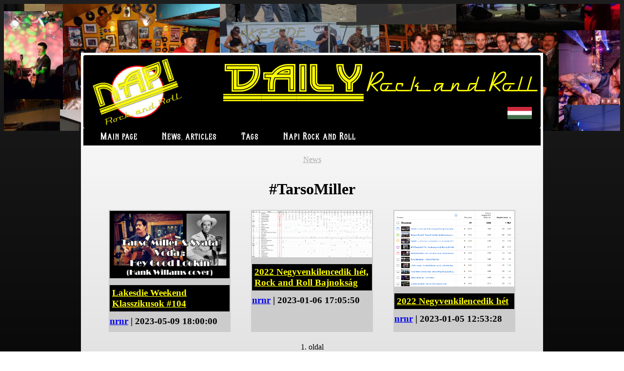

--- FILE ---
content_type: text/html; charset=UTF-8
request_url: https://napirockandroll.hu/tags/TarsoMiller
body_size: 6330
content:
<!DOCTYPE html>
<html>
    <head prefix="og: http://ogp.me/ns# profile: http://ogp.me/ns/profile#">
    	<meta http-equiv="Content-Security-Policy" content="default-src 'self' ; 
    			img-src 'self' 'unsafe-inline'
    						https://www.facebook.com
    						http://rockabilly.hu
    						https://www.youtube.com;
    			script-src  'self' 'unsafe-inline';
    			frame-src  https://www.facebook.com
							https://m.facebook.com
    						https://www.youtube.com
							https://player.vimeo.com;
    			script-src-elem 'self'
							https://connect.facebook.net/;
    			style-src 'self' 'unsafe-inline'
							https://www.facebook.com;

    	">

        <meta charset="UTF-8" />
		<meta name="viewport" content="width=device-width, initial-scale=1" />
		<meta name="description" content="concerts, videos, news from the world of Rock and Roll and Rockabilly." />
		<meta Cache-Control="max-age=3600" />
		<meta http-equiv="Content-Security-Policy" content="upgrade-insecure-requests">
		<link rel="icon" type="image/x-icon" href="/favicon.ico"/>
		<meta name="twitter:card" content="summary" />
		<meta name="API_KEY_REPORTPAGEGENERATRION" content="NRNR_API_AUTHENTICATION_KEY_REPORTPAGEGENERATRION;SmhmIijVclSJcIHJllJQSjtJXmUHuKjB4UGOcJkjUGZvSUgJfHHZupfFcpGKrjjf"><title>Napi Rock and Roll</title>    </head>
    <body>
		<link rel="stylesheet" href="/css/nrnr.css" >
		<link rel="stylesheet" href="/css/menu.css">
		<link rel="stylesheet" media="(max-width: 849px)" href="/css/menu_mobile.css">
		<link rel="stylesheet" media="(min-width: 850px)" href="/css/menu_desktop.css">
		<link rel="stylesheet" media="(max-width: 849px)" href="/css/max-640px.css">
		
		<link rel="stylesheet" media="(min-width: 850px)" href="/css/min-640px.css">
		<link rel="stylesheet" media="(min-width: 1400px)" href="/css/min-1024px.css">

		<!--script src="js/index.js"></script-->
		<script src="/js/menu.js"></script>
		<script src="/js/apiHandler.js"></script>
		<script src="/js/header.js"></script>
				<div id="coverPhoto"></div>
		<main id="theWholePage">
			<header id="pageHeader">
				<div class="logoAndTitle"> 
					<a href=/ ><section id="pageLogo"></section></a>
					<div class="inline">
						<section id="pageTitle"> 
							<span id="textNapi">Daily</span> <span id="textRNR">Rock and Roll</span>
						</section>
						<section class="statusBar">
							
							
							
														
						
							<div id="languageSwitch">
<a href="/tags/TarsoMiller?lang=hu" title="Váltás magyar nyelvre" ><img src="/pics/flags/Hu_flag.png" ></a></div>
						</section>
						
					</div>
				</div>

							</header>
			
		
			
<link rel="stylesheet" href="/css/article.css" >			<nav id="leftNavMenu">
				
				<label for="toggle-mobile-menu" aria-label="Menu">&#9776;</label>
  				<input id="toggle-mobile-menu" type="checkbox" />
  				
					
					<ul id="menuRoot">
						<li class="menuItem"><a href=/ ><section id="homeIcon">Main page</section></a></li>
						<li class="menuItem"><a href="/articles">News, articles</a></li>
						<li class="menuItem"><a href="/tags">Tags</a></li>
						
												

						<li class="hasSubmenu menuItem"><a href="/pages/napiRockAndRoll.php">Napi Rock and Roll</a>
							<label for="toggle-sub-menu1"  class="toggleSubmenu" aria-label="Subenu">▾</label>
  							<input name="toggle-sub-menu" id="toggle-sub-menu1" type="radio" />
							
							<ul class="submenu">
								<!--li><a href="championship.php">Rock and Roll Bajnokság</a></li>
								<li><a href="cup.php">Rock and Roll Kupa</a></li-->
								<li class="submenuItem menuItem"><a target="_blank" rel="noopener noreferrer" href="http://napirockandroll.blogspot.com">Hungarian Blog </a></li>
								<li class="submenuItem menuItem"><a target="_blank" rel="noopener noreferrer" href="http://nrnrinternational.blogspot.hu/">English Blog</a></li>
								<li class="submenuItem menuItem"><a target="_blank" rel="noopener noreferrer" href="https://www.facebook.com/napirockandroll">Facebook page</a></li>
								<li class="submenuItem menuItem"><a target="_blank" rel="noopener noreferrer" href="https://www.facebook.com/DailyRockAndRoll/">English Facebook page</a></li>
								<li class="submenuItem menuItem"><a target="_blank" rel="noopener noreferrer" href="https://twitter.com/NapiRockAndRoll/">Twitter page</a></li>
							</ul>
							
						</li>
						
					</ul>
				
				
				
			</nav>
	<section class="articleNavigation"><a href='/articles'>News</a> 	</section><h1 class="center">#TarsoMiller</h1><section id="mainContent"><article class='headerArticle'>
	<div class="articleHeaderPictureSmall">
		<img src="/pics/2023/05/Cover_TarsoMiller_HeyGoodLookin.png">
	</div>
	<h1><a href='/articles/2023/05/09/Lakesdie_Weekend_Klasszikusok_104'>Lakesdie Weekend Klasszikusok #104</a></h1>
	<h3><a href='/user/nrnr'>nrnr</a> | 2023-05-09 18:00:00</h3></article><article class='headerArticle'>
	<div class="articleHeaderPictureSmall">
		<img src="/pics/2023/YT/CW49B_1.png">
	</div>
	<h1><a href='/articles/2023/01/06/2022_Negyvenkilencedik_het_Rock_and_Roll_Bajnoksag'>2022 Negyvenkilencedik hét, Rock and Roll Bajnokság</a></h1>
	<h3><a href='/user/nrnr'>nrnr</a> | 2023-01-06 17:05:50</h3></article><article class='headerArticle'>
	<div class="articleHeaderPictureSmall">
		<img src="/pics/2023/YT/CW49.png">
	</div>
	<h1><a href='/articles/2023/01/05/2022_Negyvenkilencedik_het'>2022 Negyvenkilencedik hét</a></h1>
	<h3><a href='/user/nrnr'>nrnr</a> | 2023-01-05 12:53:28</h3></article></section>	<section class="articleNavigation">1. oldal	</section>		</main>
		<footer>
		
			<p>Version: 0.5.2<BR> &copy; 2007-2026</p>			<div class="footerLinks">
				<a  href="https://www.facebook.com/napirockandroll" target="_blank"><img src= "/pics/fb_icon.png" width="30px"><div>Hungarian Facebook</div></a>
				<a  href="https://www.facebook.com/DailyRockAndRoll/" target="_blank"><img src= "/pics/fb_icon.png" width="30px">English Facebook</a>
				<a  href="https://twitter.com/NapiRockAndRoll" target="_blank"><img src= "/pics/tw1.jpg" width="30px">Twitter</a>
				<a  href="https://www.youtube.com/user/repeta77" target="_blank"><img src= "/pics/yt1.jpg" width="30px">Youtube</a>
			</div>
			<address><a href="mailto:info@napirockandroll.hu?subject=Helló">info@napirockandroll.hu</a></address>
		</footer>
	</body>
</html>	
			

--- FILE ---
content_type: text/css
request_url: https://napirockandroll.hu/css/nrnr.css
body_size: 10111
content:
* {
	-moz-box-sizing: border-box;
	-webkit-box-sizing: border-box;
	box-sizing: border-box;
}

html {
	-webkit-text-size-adjust: 100%;
	-ms-text-size-adjust: 100%;
}

form {
    display: block;
    margin-top: 0em;
}

table {
    display: table;
    border-collapse: separate;
    box-sizing: border-box;
    text-indent: initial;
    border-spacing: 2px;
    border-color: gray;
}

@font-face {
    font-family: 'DriveThruNF';
    src: url(../font/Drive-ThruNF.ttf),
    	url(../font/Drive-ThruNF.ttf) format('truetype'),
    	url(../font/Drive-ThruNF.woff2) format('woff2'),
        url(../font/Drive-ThruNF.woff) format('woff');
    font-weight: normal;
    font-style: normal;
    
}

@font-face {
    font-family: 'DymaxionScript';
    src: url(../font/DymaxionScript.ttf),
   			url(../font/DymaxionScript.woff2) format('woff2'),
        	url(../font/DymaxionScript.woff) format('woff');
    font-weight: normal;
    font-style: normal;
   
}

@font-face {
    font-family: FontdSpaTT;
    src: url(../font/FontdSpaTT.ttf);
}

@font-face {
   font-family: 'Harlow Solid';
   src: url(../font/HarlowSolid.woff) format('woff'),
   		url(../font/HarlowSolid.ttf),
   		url(../font/HarlowSolid.woff2) format('woff2');
        ;
    font-weight: normal;
    font-style: italic;
}

@font-face {
    font-family: KLINOM;
    src: url(../font/KLINOM__.ttf);
}

@font-face {
    font-family: 'Whisholder';
    src: url('../font/Whisholder.otf');
}


body {
	/*background-color: black;*/
	background-image: linear-gradient(#1f1f1f, black);
}

#pageLogo {
	width: 210px;
	height: 140px;
	background: url(../pics/logo_2016_1.png) no-repeat center center;
	background-size: 200px 140px;
}

#textNapi {
	font-family: DriveThruNF;
	font-size: 5em;
	margin-left: 10Px;
	margin-bottom: 10px;
	color: yellow;
}

#textRNR {
	font-family: DymaxionScript;
	font-size: 4em;
	margin-bottom: 10px;
	color: yellow;
}

#pageHeader {
	
	background-color: black;
    /*padding: 5px;*/
    border-radius: 4px;
    /*box-shadow: 0 2px 2px -1px rgba(0, 0, 0, 0.055);*/
    color: #888;
    display: block;
    /*margin: 10px;*/
    margin-left: auto;
    margin-right: auto;;
    width: 100%;
    /*position: absolute;*/
}

#pageHeader a {
	padding: 5px;
}

#mainContent {
	overflow: hidden;
	float: left;
	/*position: relative;
	top: 20px;
	*/
}

#openRegistration {
	/*visibility: none;
	display: none;*/
}



main {
	/*background-color: white;*/
	background-image: linear-gradient(white, rgb(226, 226, 226));
	margin: auto;
	/* display: block;*/
	display: flex;
	flex-direction: column;

}

footer {
	background-color: rgb(226, 226, 226);
	margin-top: 2px;
	margin-bottom: 200px;
	margin-left: auto;
	margin-right: auto;
	padding: 3px;
	
	
	text-align: center;
	
	/*position: absolute;
	height: 60px;
	padding: 2px;*/
  	bottom: 0;

  	
}

footer p {
	margin-top: 5px;
	margin-bottom: 2px;
}

input {
	font-family: Comodo;
	background-color: white;
	border-radius: 0.5em;
}
.input_label {
	font-family: Comodo;
	
}
.input_header {
	font-family: Comodo;
	
}

.input_header_narrow {
	font-family: Comodo;
	margin-top: 3px;
	margin-bottom: 3px;
}



aside {
	background-color: black;
    border: 1px solid #dedede;
    border-radius: 4px;
    box-shadow: 0 2px 2px -1px rgba(0, 0, 0, 0.055);
    color: #fff;
    display: block;
    margin: 8px 22px 8px 22px;
	font-family: Comodo;
}

aside > h1,
nav section h2,
nav h3 {
	
	font-family: Comodo;
}

/*nav ul {
    margin: 0;
    padding: 0;
}

aside ul {
    margin: 0;
    padding: 0;
}*/


/*nav ul li {
	display: inline-block;
	display: block;
	list-style-type: none;
	text-decoration: none;
}*/

/*aside ul li {
	display: inline-block;
	display: block;
	list-style-type: none;
	text-decoration: none;
}*/



/*nav  ul  li  section {
    background-color: black;
    border-top: 0;
	border: 1px solid #dedede;
    border-radius: 4px;
    box-shadow: 0 2px 2px -1px rgba(0, 0, 0, 0.055);
    display: none;
	color: #fff;
    margin: 0;
    opacity: 0;
	
    visibility: hidden;
    
     
    -webkit-transiton: opacity 0.2s;
    -moz-transition: opacity 0.2s;
    -ms-transition: opacity 0.2s;
    -o-transition: opacity 0.2s;
    -transition: opacity 0.2s;
}*/

.statusBar {
	font-family: Whisholder;
	letter-spacing: 1px;
	font-size: 1.1em;
}

.statusBar div {
	margin: 3px;
}

.tooltip {
	color: gray;
	font-family: Whisholder;
	font-size: 0.8em;
	letter-spacing: 2px;
}
.outerDiv {
	background: black;
	color: white;
	/*width: 80%;*/
	margin-left: auto;
	margin-right: auto;
	padding: 5px;
}
.modalDialog table {
	width: 100%;
}

.modalDialog table  tr {
	text-align: left;
}

.modalDialog table  input {
	width: 100%;
}
.popupTableColumnLabel {
	width: 40%;
}
.popupTableColumnInput {
	width: 60%;
}



.center {
	text-align: center;
	/*margin: auto;*/
	margin-left: auto;
	margin-right: auto;
}

.pixel300 {
	width: 300px;
}

.pixel500 {
	width: 500px;
}
.pixel600 {
	width: 600px;
}

.errorMessageLabel {
	border: 5px solid red;
	/*padding:3px solid white;*/
	padding: 3px;
	/*margin: 10px;*/
	width: 100%;
	color: red;
	text-align: center;
	background-color: white;
	/*z-index: 10;*/
}

.successMessageLabel {
	border:5px solid green;
	padding:3px;
	/*margin: 3px;*/
	width: 100%;
	background-color: white;
	text-align: center;
	color: black;
}

.warningMessageLabel {
	border:5px solid white;
	padding:3px;
	/*margin: 3px;*/
	width: 100%;
	
	text-align: center;
	
	background-color: rgb(236, 203, 14);
	color: rgb(3, 3, 3);
}

.messageArea {
	width: 100%;
	bottom: 5px;
	display: block;
	text-align: center;
	/*position: absolute;
	align-items: flex-end;*/
}

.logoAndTitle {
	display: flex;
	justify-content: space-between;
}

.big_rounded_button {
	padding: 3px;
	margin: 3px;
	min-width: 90px;
}

.spacer_h30 {
	height: 30px;
}

.userInfo div {
	display: block;
}

.width100 {
	width: 100%;
	/*display: block;*/
}

.maxWidth500px {
	width: 100%;
	max-width: 500px;
}

.maxWidth1200px {
	width: 100%;
	max-width: 500px;
}

.topMargin10 {
	margin-top: 10px;
}

.bottomMargin10 {
	margin-bottom: 10px;
}

.margin2 {
	margin: 2px;
}

.topMargin10 {
	margin-top: 10px;
}

.bottomMargin10 {
	margin-bottom: 10px;
}

.margin2 {
	margin: 2px;
}

iframe {
	width: 560px;
	height: 315px;
}

.buttonArea {
	display: grid;
	grid-template-columns: repeat(2, 250px);
	/*grid-template-columns: 200px 300px;*/
	margin-top: 20px;
	margin-bottom: 20px;
	justify-content: center;
}

.buttonAreaSingle {
	display: grid;
	grid-template-columns: repeat(1, 250px);
	/*grid-template-columns: 200px 300px;*/
	margin-top: 20px;
	margin-bottom: 20px;
	justify-content: center;
}

.buttonArea > input {
	padding: 5px;
	margin: 1px;
	min-width: 120px;
	margin-right: auto;
	margin-left: auto;

}

.fieldArea > div {
	display: grid;
	grid-template-columns: 20% 70%;
	margin-bottom: 15px;
	margin-left: auto;
	margin-right: auto;
	justify-content: center;
}

.footerArea {
	padding-top: 5px;
	padding-bottom: 10px;
	margin-bottom: 20px;
}

.normalTableStyle {
	border: 2px solid black;
	margin-bottom: 5px;
}

.normalTableStyle > caption {
	background-color: black;
	color: white;
	font-size: 2.5em;
	padding: 2px;
}

.normalTableHeaderStyle {
	background-color: black;
	color: white;
}

.tableHeaderWithExtraPadding {
	background-color: black;
	color: white;
}

.tableHeaderWithExtraPadding th {
	padding: 2px;
}

.normalTableRowStyle {
	background-color: lightgrey;
}

.greyWindow {
	background-color: lightgrey;
	color: black;
	padding: 5px;
}

.filed_area_two_columns {
	display: grid;
	grid-template-columns: 50% 50%;
	margin-left: auto;
	margin-right: auto;
	justify-content: flex-start;
}

.filed_area_two_columns > div {
	display: grid;
	grid-template-columns: 30% 70%;
	margin-bottom: 5px;
	margin-left: auto;
	margin-right: auto;
	justify-content: flex-start;
}

.filed_area_two_columns > div > label, .filed_area_two_columns > div > div {
	justify-content: flex-start;
	width: 100%;
}

.filed_area_two_columns > div > div > select, .filed_area_two_columns > div > div >  input {
	width: 250px;
}

.buttonArea_narrow  {
	margin-top: 5px;
	margin-bottom: 5px;
	text-align: center;

}

.buttonArea_narrow > input {
	padding: 5px;
	margin: 1px;
	min-width: 120px;
	margin-right: auto;
	margin-left: auto;

}

#articleRecommendationsSection {
	display: flex;
    flex-wrap: wrap;
    /*display: block;*/
    clear: both;
    justify-content: space-evenly;
}

#articleRecommendationsSection article {
	position: relative;
	width: 48%;
	background-color: #ccc;
	max-width: 250px;
	padding: 2px;
	margin-top: 2px;
	margin-bottom: 2px;
}

.articleHeaderPictureSmall img {
	width: 100%;
	/*max-width:120px;*/
}

.bigBottomMargin {
	margin-bottom: 20px;
}

.footerLinks {
	display: flex;
    align-items: center;
    justify-content: center;
	/*width: 100%;*/
    flex-direction: row;
    
    text-align: center;
}

.footerLinks a {
	display: flex;
    align-items: center;
    justify-content: center;
    flex-direction: column;
    /*width: 100%;*/
    text-align: center;
	margin: 3px;
}

.linkList {
	display: flex;
	align-items: center;
	margin-top: 20px;
	margin-bottom: 20px;
	
}

.linkList a {
	padding: 3px;
}

.errorMessage {
	background-color: rgb(180, 3, 3);
	color: rgb(226, 226, 226);
}

.warningMessage {
	background-color: rgb(236, 203, 14);
	color: rgb(3, 3, 3);
}

.successMessage {
	background-color: rgb(7, 250, 19);
	color: rgb(3, 3, 3);
}

.left49 {
	float:left;
	width:49%;
	/*overflow: scroll;*/
	max-height: 800px;
}

.right49 {
	float:right;
	width:49%;
	overflow: scroll;
	max-height: 800px;
}

.inlineBlock {
	display: inline-block;
}

.fitContentHeight {
	height: fit-content;
}

--- FILE ---
content_type: text/css
request_url: https://napirockandroll.hu/css/menu.css
body_size: 288
content:
nav {
    min-height:  35px;
    margin-right: auto;
	margin-left: auto;
	width: 100%; 
	background-color: black;
	font-family: Whisholder;
	display: block;
	letter-spacing: 1px;
	font-size: 1.3em;

}

li {
	list-style: none;
}
li a {
	text-decoration: none;
}

#leftNavMenu > input {
	display: none;
	visibility: hidden;
}

.hasSubmenu >  input {
	
	
	display: none;
	visibility: hidden;
}

--- FILE ---
content_type: text/css
request_url: https://napirockandroll.hu/css/menu_desktop.css
body_size: 2161
content:

#generalMenu {width: 100%; background: black;
	margin-right: auto;
	margin-left: auto;
	display: block;
}

#menuRoot {
	margin: 0 auto;
	padding-inline-start: 10px;
}


.submenu {
	position: relative; 
	width: 150px;
	top: 10px; 
	opacity: 0;
	display: none;
	visibility: hidden;
	transition: ease-out .35s;
	-moz-transition: ease-out .35s;
	-webkit-transition: ease-out .35s;
	 z-index:1;}
#menuRoot li {float: left;padding: 5px;background: black; color: white; border-left: 1px dotted whie;}
#menuRoot li:first-child {border: none;}
#menuRoot > li > a { display: block;padding: 2px 20px;color: #fff;}
#menuRoot li:hover {
	background: yellow;
	color: black;
	transition: ease-in .35s;
	-moz-transition: ease-in .35s;
	-webkit-transition: ease-in .35s;
}

#menuRoot ul li ul {
	z-index: 99;
	position: absolute;
}


.submenuItem {left: -45px;position: relative;top: 0px;width: 175px;border-left: none !important; border-bottom: 1px dotted #fff !important;}
.submenuItem:last-child {border: none !important;}
.hasSubmenu:hover > .submenu  {
	opacity: 1;
	visibility: visible; 
	color: white;
	display: block;
	transition: ease-in .35s;
	-moz-transition: ease-in .35s;
	-webkit-transition: ease-in .35s; 
}
.hasSubmenu:hover > .submenu a {
	color: white;
}
.hasSubmenu:hover > .submenu:hover a {
	
}

#menuRoot > li:hover > a {
	color: black;

	transition: ease-in .35s;
	-moz-transition: ease-in .35s;
	-webkit-transition: ease-in .35s;
}

.hasSubmenu:hover ul li:hover > a {color: black;}
#menuRoot li ul li:hover,#menuRoot li ul li ul li:hover {
	
	transition: ease-in-out .35s;
	-moz-transition: ease-in-out .35s;
	-webkit-transition: ease-in-out .35s;
}

.hasSubmenu   .submenu.submenuItem {left: 25px;position: relative;width: 165px;top: 0px;}
.hasSubmenu .submenu {
	/*position: absolute;*/
	width: 150px;
	
	opacity: 0;
	visibility: hidden;
	transition: ease-out .35s;
	-moz-transition: ease-out .35s;
	-webkit-transition: ease-out .35s;
}
.hasSubmenu .hasSubmenu .submenu {
	left: 187px;
	top: 0px;
}

#mobileMenuIcon {
	display: none;
	visibility: hidden;
}

#leftNavMenu > label {
	display: none;
	visibility: hidden;
}


.hasSubmenu >  label {
	
	
	display: none;
	visibility: hidden;
}

--- FILE ---
content_type: text/css
request_url: https://napirockandroll.hu/css/min-640px.css
body_size: 4072
content:
#theWholePage {
	width: 75%;
	float: center;
	margin-top: -160px;
	padding: 5px;
	/*min-height: 1100px;*/
}

#coverPhoto {
	height: 260px;
	background: url(../pics/Napi_Rock_And_Roll_Cover_2016_2.png) no-repeat center center;
	overflow: hidden;
}

#pageHeader {
	
	/*display: flex;
	justify-content: space-between;*/
	
	
}
.logoAndTitle > .inline {
	/*display: inline-table; change to inline due to Edge compatibility*/
	display: inline;
	/*width: 100%;
	margin-left: 10px;
	margin-right: auto
	flex-grow: 2;
	flex-basis: max-content;*/
	margin-right: 10px;
	float: right;
	
}

#pageLogo {
	
	flex-grow: 0;
}

#pageTitle {
	width: 100%;
}

.statusBar {
	/*margin-left: auto;
	margin-right:10px;*/
	float: right;
	margin-bottom: 5px;
	margin-top: 5px;
	/*position: relative;*/
	color: white;
	display: inline-block;
	/*height: 150px;*/
	
	
}

.statusBar a {
	text-decoration: none;
	color: white;
}

.statusBar div {
	display: inline-block;
	
}

#search {
	/*margin-top: auto;
	margin-bottom: 10px;
	position: absolute;
	bottom: 10px;*/
	
	height: 60%;
	max-height: 30px;	
}

#search form {
	margin-top: auto;
	margin-bottom: 10px;
	vertical-align: bottom;
	display: inline;
	background-color: black;
}


@-webkit-keyframes scrollDown {
    from {top:-100px;opacity: 0;}
    to {top:0px;opacity:1;}
}

/* Add animation (Standard syntax) */
@keyframes scrollDown {
    from {top:-100px;opacity: 0;}
    to {top:0px;opacity:1;}
}

#userInfo {
	visibility: hidden;
	display: none;
	background-color: black;
	/*border:  3px solid white;*/
	border: 1px solid #dedede;
	border-radius: 4px;
	padding: 10px;
	box-shadow: 0 2px 2px -1px rgba(0, 0, 0, 0.055);
	-webkit-transiton: opacity 0.2s;
    -moz-transition: opacity 0.2s;
    -ms-transition: opacity 0.2s;
    -o-transition: opacity 0.2s;
    -transition: opacity 0.2s;
}




#userInfo:target {
	visibility: visible;
	display: block;
	position: absolute;
	z-index: 150;
}

#userInfo div {
	margin: 3px;
	display: block;
}

#userInfo > a {
	color: #000;
	margin-bottom: 10px;
}

.popupCloseButton {
	/*position: absolute;*/
	text-decoration: none;
	text-align: center;
	float: right;
	font-size: 25px;
	font-weight: bold;
	color: #000;
	width: 24px;
	right: -12px;
	top: -10px;
	border-radius: 12px;
	background-color: #fff;
	font-family: "Times New Roman";
}

.popupCloseButton:hover {
	
	background-color: red;
}

.modalDialog {
	position: fixed;
	/*font-family: Arial, Helvetica, sans-serif;*/
	font-family: DymaxionScript;
	top: 0;
	right: 0;
	bottom: 0;
	left: 0;
	background: rgba(0,0,0,0.8);
	z-index: 99999;
	opacity:0;
	-webkit-transition: opacity 400ms ease-in;
	-moz-transition: opacity 400ms ease-in;
	transition: opacity 400ms ease-in;
	pointer-events: none;
}



.modalDialog:target {
	opacity:1;
	pointer-events: auto;
}

.modalDialog > div {
	width: 500px;
	position: relative;
	margin: 10% auto;
	padding: 5px 20px 13px 20px;
	border-radius: 10px;
	background: #fff;
	/*background: -moz-linear-gradient(#fff, #999);
	background: -webkit-linear-gradient(#fff, #999);
	background: -o-linear-gradient(#fff, #999);*/
	text-align: center;
	font-size: 1.2em;
}



.modalDialog > div > .close {
	background: #606061;
	color: #FFFFFF;
	line-height: 25px;
	position: absolute;
	right: -12px;
	text-align: center;
	top: -10px;
	width: 24px;
	text-decoration: none;
	text-align: center;
	font-weight: bold;
	-webkit-border-radius: 12px;
	-moz-border-radius: 12px;
	border-radius: 12px;
	-moz-box-shadow: 1px 1px 3px #000;
	-webkit-box-shadow: 1px 1px 3px #000;
	box-shadow: 1px 1px 3px #000;
	font-family: "Times New Roman";
}

.modalDialog > div > .close:hover { 
	background: red; 
}

#mainContent {
	padding-left: 10px;
	padding-right: 10px;
}



aside {
    float: right;
    /*max-width: 30%;
    margin: 0;*/
	width: 320px;
    padding: 1em;
	display: none;
}

footer {
	width: 60%;
}
 

/*
section article {
	max-width: 800px;
	border-style: solid;
    border-width: 2px;
    padding: 3px;
    margin: 2px;
} */

--- FILE ---
content_type: text/css
request_url: https://napirockandroll.hu/css/menu_mobile.css
body_size: 1288
content:

#toggle-mobile-menu {
	
}

#leftNavMenu > label {
	display: block;
	visibility: visible;
	background-color: white;
	padding-top: 3px;
	margin-top: auto;
	margin-bottom: auto;
}




#leftNavMenu > input:checked + #menuRoot {
	visibility: visible;
	display: block;
	padding-inline-start: 5px;
	position: relative;
  	left: 10px;

}
#leftNavMenu > input:checked + #menuRoot li {
	visibility: visible;
	display: block;

	clear: both;
  	width: 90%;
  	color: white;

}

.hasSubmenu >  input {
	display: none;
	visibility: hidden;
	color: white;
	background-color: black;
	display: none;
	visibility: hidden;
}

.hasSubmenu >  input:checked + ul {
	visibility: visible;
	display: inline-block;

}

.hasSubmenu >  input:checked + ul > li {
	visibility: visible;
	display: block;
	clear: both;
	background-color: grey; 
  	width: 80%;
}
.toggleSubmenu {
	visibility: visible;
	display: block;
	background-color: white;
	color: black;
	float: right;
}



#menuRoot {
	visibility: hidden;
	display: none;
}
#menuRoot li {
	/*background-color: grey;*/
}
#menuRoot li a { 
	display: inline-block;
	padding: 2px 5px;
	color: #fff;
}



.hasSubmenu > ul { 
	display: none;
	visibility: hidden;
}


.submenuItem {
	background-color: grey;
}
.submenuItem > a{
	
	clear: both; 
	border: none;
	
}
.submenu {
	position: relative;
	top: 0px;
	left: 0px;
	width: 95%;
}


--- FILE ---
content_type: text/css
request_url: https://napirockandroll.hu/css/max-640px.css
body_size: 1187
content:
.logoAndTitle {
	display: block;
	justify-content: space-between;
}

.logoAndTitle > a {
	display: block;
	justify-content: space-between;
}
#pageLogo {
	/*width: 210px;
	height: 140px;*/
	display: none;
	visibility: hidden;
}

#textNapi {
	font-size: 2em;
	margin-left: 5Px;
	margin-bottom: 5px;
}

#textRNR {
	font-size: 1.5em;
	margin-bottom: 5px;
}

.statusBar div {
	display: inline;
}
#mainContent {
	clear: both;
	padding-right: 3px;
	padding-left: 3px;
	float: none;
}
#pageHeader {
	margin: 0px
}

#pageHeader a {
	padding: 1px;
}

#search form {
	margin-top: auto;
	margin-bottom: 10px;
	vertical-align: bottom;
	display: inline-block;
	background-color: black;
}

iframe {
	width: 360px;
	height: 240px;
}

main {
	margin: 0px;
}

footer {
	width: 90%;
	margin-bottom: 20px;
}

.hideBelow640 {
	display: none;
}

.pixel600 {
	width: 300px;
}

.pixel500 {
	width: 300px;
}

.buttonArea {
	display: grid;
	grid-template-columns: repeat(2, 150px);
	/*grid-template-columns: 200px 300px;*/
	margin-top: 10px;
	margin-bottom: 10px;
	justify-content: center;
}

.fieldArea > div {
	grid-template-columns: 10% 80%;
	height: 50px;
}

.fieldArea  > div > label {
	align-self: start;
}

.fieldArea  > div > div {
	align-self: end;
}

--- FILE ---
content_type: application/javascript
request_url: https://napirockandroll.hu/js/menu.js
body_size: 2697
content:
//register our method to run during loading time
window.onload = assignEventListenerToSubmenuRadioButtons;

//variable to store the previous elemenmt
let previouslySelected;

function assignEventListenerToSubmenuRadioButtons(e) {
	var items = document.getElementsByClassName('menuItem');
	for(var i = 0; i < items.length; i++) {
		//avoid double event listener assignment
		items[i].removeEventListener('click', menuEventListener);
		//assign event listenre to menu items
	 	items[i].addEventListener('click', menuEventListener);
	}
}

function menuEventListener (e) {
	//ignore the double invocations
	if(previouslySelected === this) {
		return false;
	}
	console.log("clicked ", this);
	console.log("previously ", previouslySelected);
	let classList = this.classList;
	let upperAndLowerItemsNotToUnselect;
	if (classList.contains("hasSubmenu")) {
		// find submenus from upper and lower levels of the menu
		upperAndLowerItemsNotToUnselect = findSubMenus(this);
	} 
	//selected all submenus to hide, except those in the list
	hideSubmenus(upperAndLowerItemsNotToUnselect);
	
	
	
	previouslySelected = this;
	return true;
}

function hideSubmenus(upperAndLowerItemsNotToUnselect) {
	var items = document.getElementsByClassName('hasSubmenu');
	for(var i = 0; i < items.length; i++) {
		if (upperAndLowerItemsNotToUnselect && upperAndLowerItemsNotToUnselect.includes(items[i])) {
			//skip the node
			continue;
		}
		//get the child nodes
		let childNodes = items[i].childNodes;
		for(var j = 0; j < childNodes.length; j++) {
			if(childNodes[j].type === "checkbox") {
				//uncheck the checkboxes
				console.log("hide submenu", items[i]);
				childNodes[j].checked = false;
			}
		}
	}
}

function findSubMenus(item) {
	let items = findItemsFromUpperLevels(item);
	let lowerItems = findItemsFromLowerLevels(item);
	items.concat (lowerItems);
	return items;
}

function findItemsFromUpperLevels (item) {
	let parent = item.parentNode;
	let parents =[];
	console.log("parent Node", parent);
	if(parent.id === "menuRoot") {
		return parents;
	} else {
		parents.concat(item);
		parents.cocnat(findItemsFromUpperLevels(parent));
	}
}

function findItemsFromLowerLevels (item) {
	let children = item.childNodes;
	let selectedChildren = [];
	console.log("child Nodes", children);
	for (var i = children.length - 1; i >= 0; i--) {
		if (children[i].nodeName ==="UL" && children[i].classList.contains("hasSubmenu") && isChecked(children[i])) {
			selectedChildren.cocnat(findItemsFromLowerLevels(children[i]));
			selectedChildren.push(item);
		}
		
	}
	return selectedChildren;
}

function isChecked(node) {
	let childNodes = node.childNodes;
		for(var j = 0; j < childNodes.length; j++) {
			return childNodes[j].type === "checkbox" && childNodes[j].checked;
		}
}

--- FILE ---
content_type: application/javascript
request_url: https://napirockandroll.hu/js/apiHandler.js
body_size: 8839
content:
function assignAPICallToButton(buttonId, path, method, displayResultCallback, collectDataCallbackFunction = null) {
    console.log("Calling assignAPICallToButton");
    if (buttonId == null) {
        console.error("Unable to assign event handler to button. ID is missing");
        return;
    } 
    let button = document.getElementById(buttonId);
    if (button == null || button instanceof Array) {
        console.error("Unable to assign event handler to button. Multiple element has the same ID");
        return;
    }
    key = getKeyFromPage(buttonId);
    switch (method) {
        case "GET":
            //button.onclick = function(path, key, callback) {callApiGET()};
            //button.onclick = function(path, key, callback) {callApiGET(path, key, callback)};
            //button.onclick = callApiGET.bind(this, [path, key, callback]);
            button.onclick = callApiGET.bind(this, path, key, displayResultCallback);
            //button.setAttribute("onclick", "callApiGET("+path+", " + key +", " + callback +");");
            //button.CustomPath =  path;
            //button.key = key;

            //console.log("custom path: " + button.CustomPath);
            break;
        case "POST":
            //button.onclick = function() {callApiPOST(path)};
            button.onclick = callApiPOST.bind(this, path, key, displayResultCallback, collectDataCallbackFunction);
            break;
    
        default:
            console.error("Unable to assign event handler to button. Unknow method: " + method);
            return;
    }
    
    

}

function assignAPICallToEvent(targetId, eventName, path, method, displayResultCallback, collectDataCallbackFunction = null) {
    console.log("Calling assignAPICallToEvent");
    if (targetId == null) {
        console.error("Unable to assign event handler to an object. ID is missing");
        return;
    } 
    let target = document.getElementById(targetId);
    if (target == null || target instanceof Array) {
        console.error("Unable to assign event handler to an object. Multiple element has the same ID");
        return;
    }
    key = getKeyFromPage("reportPageGeneratrion");
    switch (method) {
        case "GET":
            //button.onclick = function(path, key, callback) {callApiGET()};
            //button.onclick = function(path, key, callback) {callApiGET(path, key, callback)};
            //button.onclick = callApiGET.bind(this, [path, key, callback]);
            //button.onclick = callApiGET.bind(this, path, key, displayResultCallback);

            target.addEventListener(eventName, callApiGET.bind(this, path, key, displayResultCallback));

            //button.setAttribute("onclick", "callApiGET("+path+", " + key +", " + callback +");");
            //button.CustomPath =  path;
            //button.key = key;

            //console.log("custom path: " + button.CustomPath);
            break;
        case "POST":
            //button.onclick = function() {callApiPOST(path)};
            //button.onclick = callApiPOST.bind(this, path, key, displayResultCallback, collectDataCallbackFunction);
            target.addEventListener(eventName, callApiPOST.bind(this, path, key, displayResultCallback, collectDataCallbackFunction));
            break;
    
        default:
            console.error("Unable to assign event handler to button. Unknow method: " + method);
            return;
    }

}


function assignAPICallToFinishPageRendering(path, method, displayResultCallback, collectDataCallbackFunction = null) {
    console.log("Calling assignAPICallToFinishPageRendering");
    key = getKeyFromPage("REPORTPAGEGENERATRION");
    switch (method) {
        case "GET":
            
            //target.addEventListener(eventName, callApiGET.bind(this, path, key, displayResultCallback));

            //page.render(content).promise.then(callApiGET.bind(this, path, key, displayResultCallback));
            window.onload = callApiGET.bind(this, path, key, displayResultCallback);

           
            //console.log("custom path: " + button.CustomPath);
            break;
        case "POST":
            
            //target.addEventListener(eventName, callApiPOST.bind(this, path, key, displayResultCallback, collectDataCallbackFunction));

            //page.render(content).promise.then(callApiPOST.bind(this, path, key, displayResultCallback, collectDataCallbackFunction));
            window.onload = callApiPOST.bind(this, path, key, displayResultCallback, collectDataCallbackFunction);
            break;
    
        default:
            console.error("Unable to assign event handler to button. Unknow method: " + method);
            return;
    } 

}




async function  callApiGET(path, key, callback) {
    console.log("callApiGET is called");
    //path = 
    if (path == null) {
        console.error("Unable to call API. Path is missing");
        return;
    } 
    const response = await fetch(path, {
        method: 'GET',
        mode: 'cors',
        credentials: 'same-origin', // include, *same-origin, omit
        headers: {
            'Content-Type': 'application/json',
            // 'Content-Type': 'application/x-www-form-urlencoded',
            'APIKeyName': key[0],
            'APIKeyValue': key[1]
        },
        redirect: 'follow', // manual, *follow, error
        referrerPolicy: 'no-referrer', // no-referrer, *no-referrer-when-downgrade, origin, origin-when-cross-origin, same-origin, strict-origin, strict-origin-when-cross-origin, unsafe-url
        //body: JSON.stringify(data)
        
    });
    const isSuccessful = response.ok;
    if (isSuccessful) {
        try {
            const retVal = await response.json();
            callback(retVal);
        } catch (error) {
           error.log(error); 
        }
        
    } else {
        console.error("Failed. Status code: " + response.status);
        callback("Failed. Status code: " + response.status);
    }
    
}

async function  callApiPOST(path, key, displayCallback, dataCollectorCallback) {
    console.log("callApiPOST is called");
    //path = 
    if (path == null) {
        console.error("Unable to call API. Path is missing");
        return;
    } 
    data = dataCollectorCallback();
    const response = await fetch(path, {
        method: 'POST',
        mode: 'cors',
        credentials: 'same-origin', // include, *same-origin, omit
        headers: {
            'Content-Type': 'application/json',
            // 'Content-Type': 'application/x-www-form-urlencoded',
            'APIKeyName': key[0],
            'APIKeyValue': key[1]
        },
        redirect: 'follow', // manual, *follow, error
        referrerPolicy: 'no-referrer', // no-referrer, *no-referrer-when-downgrade, origin, origin-when-cross-origin, same-origin, strict-origin, strict-origin-when-cross-origin, unsafe-url
        body: JSON.stringify(data)
        
    });
    const isSuccessful = response.ok;
    if (isSuccessful) {
        //const retVal = await response.json();
        try {

            const retVal = await response.json();
            callback(retVal);
        } catch (error) {
            if (!error.message.includes("Unexpected end of JSON input")) {
                console.error(error); 
            } 
            
        }
        //if (await response.json() != null) {
         //   const retVal = response.json();
         //   displayCallback(retVal);
        //}
        //const responseVal = await response;
        
    } else {
        console.error("Failed. Status code: " + response.status);
        displayCallback("Failed. Status code: " + response.status);
    }
    
}

function getKeyFromPage(objectId) {
    //let keyName = document.getElementsByClassName('API_KEY_NAME_' +buttonId.toUpperCase());
    //let keyValue = document.getElementsByClassName('API_KEY_VALUE_' + buttonId.toUpperCase());
    let metaElement = getMeta('API_KEY_' + objectId.toUpperCase());
    //return [keyName, keyValue];
    return metaElement.split(";");
}

function getMeta(metaName) {
    const metas = document.getElementsByTagName('meta');
  
    for (let i = 0; i < metas.length; i++) {
      if (metas[i].getAttribute('name') === metaName) {
        return metas[i].getAttribute('content');
      }
    }
  
    return '';
}

function formatDate(timestamp) {
    //'Y-m-d H:i:s'
    console.log("formatDate | timestamp: " + timestamp);
    var date = new Date(timestamp );
    let Y = date.getFullYear();
    let m = date.getMonth() + 1;
    if (m < 10) {
        m = "0" + m;
    }
    let d = date.getDate();
    let H = date.getHours();
    let i = date.getMinutes();
    let s = date.getSeconds();
    let ms = date.getMilliseconds();
    return "" + Y + "-" + m + "-" + d + " " + H + ":" + i + ":" + s + "." + ms;  
}